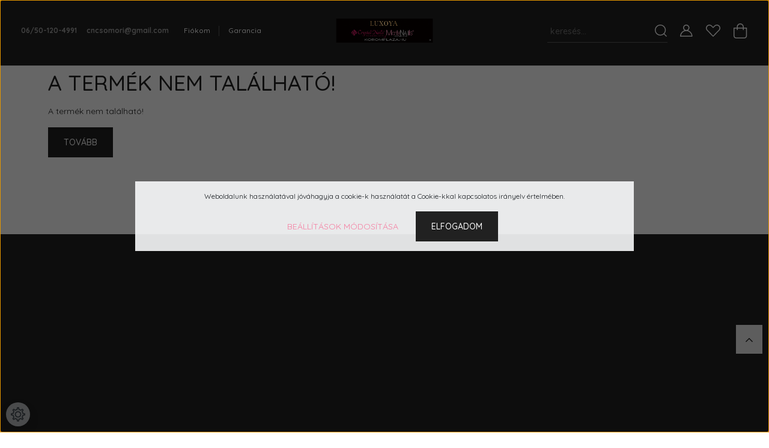

--- FILE ---
content_type: text/html; charset=UTF-8
request_url: https://www.koromplaza.hu/3-step-crystalac-3s192-4ml-23173
body_size: 17792
content:
<!DOCTYPE html>
<html lang="hu" dir="ltr">
<head>
    <title>A termék nem található!</title>
    <meta charset="utf-8">
    <meta name="description" content=" termékünk most -os áron elérhető. Vásároljon kényelmesen és biztonságosan webáruházunkból, akár percek alatt!">
    <meta name="robots" content="index, follow">
    <link href="https://koromplaza.cdn.shoprenter.hu/custom/koromplaza/image/data/favicon.jpg?lastmod=1632827747.1661762749" rel="icon" />
    <link href="https://koromplaza.cdn.shoprenter.hu/custom/koromplaza/image/data/favicon.jpg?lastmod=1632827747.1661762749" rel="apple-touch-icon" />
    <base href="https://www.koromplaza.hu:443" />

    <meta name="viewport" content="width=device-width, initial-scale=1, maximum-scale=1, user-scalable=0">
    
            
                <link rel="preconnect" href="https://fonts.googleapis.com">
    <link rel="preconnect" href="https://fonts.gstatic.com" crossorigin>
    <link href="https://fonts.googleapis.com/css2?family=Quicksand:wght@300;400;500;600;700&display=swap" rel="stylesheet">
    <link href="https://cdnjs.cloudflare.com/ajax/libs/fancybox/3.5.7/jquery.fancybox.min.css" rel="stylesheet" />
            <link rel="stylesheet" href="https://koromplaza.cdn.shoprenter.hu/custom/koromplaza/catalog/view/theme/paris_global/style/1763468188.1591773721.0.0.css?v=null.1661762749" media="screen">
        <script>
        window.nonProductQuality = 100;
    </script>
    <script src="//ajax.googleapis.com/ajax/libs/jquery/1.10.2/jquery.min.js"></script>
    <script>window.jQuery || document.write('<script src="https://koromplaza.cdn.shoprenter.hu/catalog/view/javascript/jquery/jquery-1.10.2.min.js?v=1484139539"><\/script>');</script>
    <script src="//cdn.jsdelivr.net/npm/slick-carousel@1.8.1/slick/slick.min.js"></script>

                
        
    

    <!--Header JavaScript codes--><script src="https://koromplaza.cdn.shoprenter.hu/web/compiled/js/base.js?v=1768982351"></script><script src="https://koromplaza.cdn.shoprenter.hu/web/compiled/js/countdown.js?v=1768982351"></script><script src="https://koromplaza.cdn.shoprenter.hu/web/compiled/js/before_starter2_head.js?v=1768982351"></script><script src="https://koromplaza.cdn.shoprenter.hu/web/compiled/js/before_starter2_productpage.js?v=1768982351"></script><script src="https://koromplaza.cdn.shoprenter.hu/web/compiled/js/nanobar.js?v=1768982351"></script><!--Header jQuery onLoad scripts--><script>window.countdownFormat='%D:%H:%M:%S';var BASEURL='https://www.koromplaza.hu';Currency={"symbol_left":"","symbol_right":" Ft","decimal_place":0,"decimal_point":",","thousand_point":".","currency":"HUF","value":1};var ShopRenter=ShopRenter||{};ShopRenter.product={"id":0,"sku":"","currency":"HUF","unitName":"","price":0,"name":"","brand":"","currentVariant":[],"parent":{"id":0,"sku":"","unitName":"","price":0,"name":""}};$(document).ready(function(){});$(window).load(function(){});</script><script src="https://koromplaza.cdn.shoprenter.hu/web/compiled/js/vue/manifest.bundle.js?v=1768982348"></script><script>var ShopRenter=ShopRenter||{};ShopRenter.onCartUpdate=function(callable){document.addEventListener('cartChanged',callable)};ShopRenter.onItemAdd=function(callable){document.addEventListener('AddToCart',callable)};ShopRenter.onItemDelete=function(callable){document.addEventListener('deleteCart',callable)};ShopRenter.onSearchResultViewed=function(callable){document.addEventListener('AuroraSearchResultViewed',callable)};ShopRenter.onSubscribedForNewsletter=function(callable){document.addEventListener('AuroraSubscribedForNewsletter',callable)};ShopRenter.onCheckoutInitiated=function(callable){document.addEventListener('AuroraCheckoutInitiated',callable)};ShopRenter.onCheckoutShippingInfoAdded=function(callable){document.addEventListener('AuroraCheckoutShippingInfoAdded',callable)};ShopRenter.onCheckoutPaymentInfoAdded=function(callable){document.addEventListener('AuroraCheckoutPaymentInfoAdded',callable)};ShopRenter.onCheckoutOrderConfirmed=function(callable){document.addEventListener('AuroraCheckoutOrderConfirmed',callable)};ShopRenter.onCheckoutOrderPaid=function(callable){document.addEventListener('AuroraOrderPaid',callable)};ShopRenter.onCheckoutOrderPaidUnsuccessful=function(callable){document.addEventListener('AuroraOrderPaidUnsuccessful',callable)};ShopRenter.onProductPageViewed=function(callable){document.addEventListener('AuroraProductPageViewed',callable)};ShopRenter.onMarketingConsentChanged=function(callable){document.addEventListener('AuroraMarketingConsentChanged',callable)};ShopRenter.onCustomerRegistered=function(callable){document.addEventListener('AuroraCustomerRegistered',callable)};ShopRenter.onCustomerLoggedIn=function(callable){document.addEventListener('AuroraCustomerLoggedIn',callable)};ShopRenter.onCustomerUpdated=function(callable){document.addEventListener('AuroraCustomerUpdated',callable)};ShopRenter.onCartPageViewed=function(callable){document.addEventListener('AuroraCartPageViewed',callable)};ShopRenter.customer={"userId":0,"userClientIP":"3.142.42.175","userGroupId":8,"customerGroupTaxMode":"gross","customerGroupPriceMode":"gross_net_tax","email":"","phoneNumber":"","name":{"firstName":"","lastName":""}};ShopRenter.theme={"name":"paris_global","family":"paris","parent":""};ShopRenter.shop={"name":"koromplaza","locale":"hu","currency":{"code":"HUF","rate":1},"domain":"koromplaza.myshoprenter.hu"};ShopRenter.page={"route":"product\/product","queryString":"3-step-crystalac-3s192-4ml-23173"};ShopRenter.formSubmit=function(form,callback){callback();};let loadedAsyncScriptCount=0;function asyncScriptLoaded(position){loadedAsyncScriptCount++;if(position==='body'){if(document.querySelectorAll('.async-script-tag').length===loadedAsyncScriptCount){if(/complete|interactive|loaded/.test(document.readyState)){document.dispatchEvent(new CustomEvent('asyncScriptsLoaded',{}));}else{document.addEventListener('DOMContentLoaded',()=>{document.dispatchEvent(new CustomEvent('asyncScriptsLoaded',{}));});}}}}</script><script type="text/javascript"async class="async-script-tag"onload="asyncScriptLoaded('header')"src="https://retargeting-shoprenter-cs.firebaseapp.com/retargeting.min.js"></script><script type="text/javascript"async class="async-script-tag"onload="asyncScriptLoaded('header')"src="https://static2.rapidsearch.dev/resultpage.js?shop=koromplaza.shoprenter.hu"></script><script type="text/javascript"async class="async-script-tag"onload="asyncScriptLoaded('header')"src="https://sandbox.utanvet-ellenor.hu/api/v1/shoprenter/utanvet-ellenor.js"></script><script type="text/javascript"async class="async-script-tag"onload="asyncScriptLoaded('header')"src="https://onsite.optimonk.com/script.js?account=254937"></script><script type="text/javascript"src="https://koromplaza.cdn.shoprenter.hu/web/compiled/js/vue/customerEventDispatcher.bundle.js?v=1768982348"></script><!--Custom header scripts--><script id="barat_hud_sr_script">if(document.getElementById("fbarat")===null){var hst=document.createElement("script");hst.src="//admin.fogyasztobarat.hu/h-api.js";hst.type="text/javascript";hst.setAttribute("data-id","S9TZ1ESW");hst.setAttribute("id","fbarat");var hs=document.getElementById("barat_hud_sr_script");hs.parentNode.insertBefore(hst,hs);}</script>                
            
            <script>window.dataLayer=window.dataLayer||[];function gtag(){dataLayer.push(arguments)};var ShopRenter=ShopRenter||{};ShopRenter.config=ShopRenter.config||{};ShopRenter.config.googleConsentModeDefaultValue="denied";</script>                        <script type="text/javascript" src="https://koromplaza.cdn.shoprenter.hu/web/compiled/js/vue/googleConsentMode.bundle.js?v=1768982348"></script>

            <!-- Facebook Pixel Code -->
<script>
!function(f,b,e,v,n,t,s)
{if(f.fbq)return;n=f.fbq=function(){n.callMethod?
n.callMethod.apply(n,arguments):n.queue.push(arguments)};
if(!f._fbq)f._fbq=n;n.push=n;n.loaded=!0;n.version='2.0';
n.queue=[];t=b.createElement(e);t.async=!0;
t.src=v;s=b.getElementsByTagName(e)[0];
s.parentNode.insertBefore(t,s)}(window, document,'script',
'https://connect.facebook.net/en_US/fbevents.js');
fbq('consent', 'revoke');
fbq('init', '262166047836993');
fbq('track', 'PageView');
document.addEventListener('AuroraProductPageViewed', function(auroraEvent) {
                    fbq('track', 'ViewContent', {
                        content_type: 'product',
                        content_ids: [auroraEvent.detail.product.id.toString()],
                        value: parseFloat(auroraEvent.detail.product.grossUnitPrice),
                        currency: auroraEvent.detail.product.currency
                    }, {
                        eventID: auroraEvent.detail.event.id
                    });
                });
document.addEventListener('AuroraAddedToCart', function(auroraEvent) {
    var fbpId = [];
    var fbpValue = 0;
    var fbpCurrency = '';

    auroraEvent.detail.products.forEach(function(item) {
        fbpValue += parseFloat(item.grossUnitPrice) * item.quantity;
        fbpId.push(item.id);
        fbpCurrency = item.currency;
    });


    fbq('track', 'AddToCart', {
        content_ids: fbpId,
        content_type: 'product',
        value: fbpValue,
        currency: fbpCurrency
    }, {
        eventID: auroraEvent.detail.event.id
    });
})
window.addEventListener('AuroraMarketingCookie.Changed', function(event) {
            let consentStatus = event.detail.isAccepted ? 'grant' : 'revoke';
            if (typeof fbq === 'function') {
                fbq('consent', consentStatus);
            }
        });
</script>
<noscript><img height="1" width="1" style="display:none"
src="https://www.facebook.com/tr?id=262166047836993&ev=PageView&noscript=1"
/></noscript>
<!-- End Facebook Pixel Code -->
            <!-- Google Tag Manager -->
<script>(function(w,d,s,l,i){w[l]=w[l]||[];w[l].push({'gtm.start':
new Date().getTime(),event:'gtm.js'});var f=d.getElementsByTagName(s)[0],
j=d.createElement(s),dl=l!='dataLayer'?'&l='+l:'';j.async=true;j.src=
'https://www.googletagmanager.com/gtm.js?id='+i+dl;f.parentNode.insertBefore(j,f);
})(window,document,'script','dataLayer','GTM-KG3PW57');</script>
<!-- End Google Tag Manager -->
            <!-- Global site tag (gtag.js) - Google Ads: 860579166 -->
<script async src="https://www.googletagmanager.com/gtag/js?id=AW-860579166"></script>
<script>
  window.dataLayer = window.dataLayer || [];
  function gtag(){dataLayer.push(arguments);}
  gtag('js', new Date());

  gtag('config', 'AW-860579166');
</script>
            
                <!--Global site tag(gtag.js)--><script async src="https://www.googletagmanager.com/gtag/js?id=AW-860579166"></script><script>window.dataLayer=window.dataLayer||[];function gtag(){dataLayer.push(arguments);}
gtag('js',new Date());gtag('config','AW-860579166',{"allow_enhanced_conversions":true});</script>    
    
</head>
<body id="body" class="page-body show-quantity-in-module show-quantity-in-category paris_global-body desktop-device-body" role="document">
<script>var bodyComputedStyle=window.getComputedStyle(document.body);ShopRenter.theme.breakpoints={'xs':parseInt(bodyComputedStyle.getPropertyValue('--breakpoint-xs')),'sm':parseInt(bodyComputedStyle.getPropertyValue('--breakpoint-sm')),'md':parseInt(bodyComputedStyle.getPropertyValue('--breakpoint-md')),'lg':parseInt(bodyComputedStyle.getPropertyValue('--breakpoint-lg')),'xl':parseInt(bodyComputedStyle.getPropertyValue('--breakpoint-xl'))}</script><!--Google Tag Manager(noscript)--><noscript><iframe src="https://www.googletagmanager.com/ns.html?id=GTM-KG3PW57"
height="0"width="0"style="display:none;visibility:hidden"></iframe></noscript><!--End Google Tag Manager(noscript)-->
                    

<!-- cached -->    <div class="nanobar-cookie-cog d-flex-center rounded-circle js-hidden-nanobar-button">
        <svg xmlns="https://www.w3.org/2000/svg" width="24" height="24" viewBox="0 0 512 512">
    <path fill="currentColor" d="M512 289.7v-67.5l-68.2-18.1c-4.3-15.4-10.4-30.2-18.4-44.2l34.9-60.6 -47.6-47.6 -60.6 34.9c-14-8-28.8-14.1-44.2-18.4L289.7 0h-67.5l-18.1 68.2c-15.4 4.3-30.2 10.4-44.2 18.4L99.4 51.7 51.7 99.4l34.9 60.6c-8 14-14.1 28.8-18.4 44.2L0 222.3v67.5l68.2 18.1c4.3 15.4 10.4 30.2 18.4 44.2l-34.9 60.6 47.6 47.6 60.6-34.9c14 8 28.8 14.1 44.2 18.4l18.1 68.2h67.5l18.1-68.2c15.4-4.3 30.2-10.4 44.2-18.4l60.6 34.9 47.6-47.6 -34.9-60.6c8-14 14.1-28.8 18.4-44.2L512 289.7zM410.1 275.5l-2.5 12.1c-3.9 18.9-11.4 36.8-22.1 53.2l-6.8 10.3 31.6 55 -4.3 4.3 -55-31.6 -10.3 6.8c-16.4 10.8-34.3 18.2-53.2 22.1l-12.1 2.5L259 472h-6l-16.5-61.9 -12.1-2.5c-18.9-3.9-36.8-11.4-53.2-22.1l-10.3-6.8 -55 31.6 -4.3-4.3 31.6-55 -6.8-10.3c-10.8-16.4-18.2-34.3-22.1-53.2l-2.5-12.1L40 259v-6l61.9-16.5 2.5-12.1c3.9-18.9 11.4-36.8 22.1-53.2l6.8-10.3 -31.6-55 4.3-4.3 55 31.6 10.3-6.8c16.4-10.8 34.3-18.2 53.2-22.1l12.1-2.5L253 40h6l16.5 61.9 12.1 2.5c18.9 3.9 36.8 11.4 53.2 22.1l10.3 6.8 55-31.6 4.3 4.3 -31.6 55 6.8 10.3c10.8 16.4 18.2 34.3 22.1 53.2l2.5 12.1L472 253v6L410.1 275.5z"/>
    <path fill="currentColor" d="M256 140c-64 0-116 52-116 116s52 116 116 116 116-52 116-116S320 140 256 140zM256 332c-41.9 0-76-34.1-76-76s34.1-76 76-76 76 34.1 76 76S297.9 332 256 332z"/>
</svg>
    </div>
<div class="Fixed nanobar js-nanobar-first-login">
    <div class="container nanobar-container">
        <div class="row flex-column flex-sm-row ">
            <div class="col-12 col-lg-6 col-xl-7 nanobar-text-cookies align-self-center text-sm-left">
                Weboldalunk használatával jóváhagyja a cookie-k használatát a Cookie-kkal kapcsolatos irányelv értelmében.
            </div>
            <div class="col-12 col-lg-6 col-xl-5 nanobar-buttons mt-2 m-lg-0 text-center text-lg-right">
                <a href="" class="btn btn-link nanobar-settings-button js-nanobar-settings-button">
                    Beállítások módosítása
                </a>
                <a href="" class="btn btn-primary nanobar-btn js-nanobar-close-cookies" data-button-save-text="Beállítások mentése">
                    Elfogadom
                </a>
            </div>
        </div>
        <div class="nanobar-cookies js-nanobar-cookies flex-column flex-sm-row text-left pt-3 mt-3" style="display: none;">
            <div class="form-check pt-2 pb-2 pr-2 mb-0">
                <input class="form-check-input" type="checkbox" name="required_cookies" disabled checked />
                <label class="form-check-label">
                    Szükséges cookie-k
                    <div class="cookies-help-text text-muted">
                        Ezek a cookie-k segítenek abban, hogy a webáruház használható és működőképes legyen.
                    </div>
                </label>
            </div>
            <div class="form-check pt-2 pb-2 pr-2 mb-0">
                <input class="form-check-input js-nanobar-marketing-cookies" type="checkbox" name="marketing_cookies"
                         checked />
                <label class="form-check-label">
                    Marketing cookie-k
                    <div class="cookies-help-text text-muted">
                        Ezeket a cookie-k segítenek abban, hogy az Ön érdeklődési körének megfelelő reklámokat és termékeket jelenítsük meg a webáruházban.
                    </div>
                </label>
            </div>
        </div>
    </div>
</div>

<script>
    (function ($) {
        $(document).ready(function () {
            new AuroraNanobar.FirstLogNanobarCheckbox(jQuery('.js-nanobar-first-login'), 'modal');
        });
    })(jQuery);
</script>
<!-- /cached -->
<!-- cached --><div class="Fixed nanobar js-nanobar-free-shipping">
    <div class="container nanobar-container">
        <button type="button" class="close js-nanobar-close" aria-label="Close">
            <span aria-hidden="true">&times;</span>
        </button>
        <div class="nanobar-text px-3"></div>
    </div>
</div>

<script>$(document).ready(function(){document.nanobarInstance=new AuroraNanobar.FreeShippingNanobar($('.js-nanobar-free-shipping'),'modal','0','','1');});</script><!-- /cached -->
                <!-- page-wrap -->

                <div class="page-wrap sr-search--enabled">
                                                <div id="section-header" class="section-wrapper ">
    
    

<header class="sticky-header">
            <div class="container-fluid">
            <nav class="navbar header-navbar flex-column">
                <div class="header-navbar-top d-flex justify-content-between w-100">
                    <div class="header-navbar-top-left d-flex align-items-center justify-content-start">
                        <div id="js-mobile-navbar" class="mobile-navbar">
                            <button id="js-hamburger-icon" class="btn btn-primary p-0">
                                <div class="hamburger-icon position-relative">
                                    <div class="hamburger-icon-line position-absolute line-1"></div>
                                    <div class="hamburger-icon-line position-absolute line-2"></div>
                                    <div class="hamburger-icon-line position-absolute line-3"></div>
                                </div>
                            </button>
                        </div>
                                                    <div class="header-contacts-wrapper">
                                <span class="d-flex flex-column flex-xl-row flex-wrap align-items-start align-items-xl-center">
                                                                            <a class="hamburger-phone hamburger-contacts-link" href="tel: 06/50-120-4991"> 06/50-120-4991</a>
                                                                                                                <a class="hamburger-mail hamburger-contacts-link" href="mailto:cncsomori@gmail.com">cncsomori@gmail.com</a>
                                                                    </span>
                            </div>
                                                <!-- cached -->
    <ul class="nav headermenu-list">
                    <li class="nav-item">
                <a class="nav-link" href="https://www.koromplaza.hu/index.php?route=information/personaldata"
                    target="_self"
                                        title="Fiókom"
                >
                    Fiókom
                </a>
                            </li>
                    <li class="nav-item">
                <a class="nav-link" href="https://www.koromplaza.hu/garancia-37"
                    target="_self"
                                        title="Garancia"
                >
                    Garancia
                </a>
                            </li>
            </ul>
            <script>$(function(){if($(window).width()>992){window.addEventListener('load',function(){var menu_triggers=document.querySelectorAll('.headermenu-list li.dropdown > a');for(var i=0;i<menu_triggers.length;i++){menu_triggers[i].addEventListener('focus',function(e){for(var j=0;j<menu_triggers.length;j++){menu_triggers[j].parentNode.classList.remove('focus');}
this.parentNode.classList.add('focus');},false);menu_triggers[i].addEventListener('touchend',function(e){if(!this.parentNode.classList.contains('focus')){e.preventDefault();e.target.focus();}},false);}},false);}});</script>    <!-- /cached -->
                    </div>
                    <div class="header-navbar-top-center d-flex align-items-center justify-content-center">
                        <!-- cached -->
    <a class="navbar-brand" href="/"><img style="border: 0; max-width: 723px;" src="https://koromplaza.cdn.shoprenter.hu/custom/koromplaza/image/cache/w723h150m00/srattached/plazalogoluxi.png?v=1761799298" title="Körömpláza" alt="Körömpláza" /></a>
<!-- /cached -->
                    </div>

                                        <div class="header-navbar-top-right-search d-flex align-items-center justify-content-end">
                        <div class="dropdown search-module d-flex header-navbar-top-right-item">
                            <div class="input-group">
                                <input class="form-control form-control-lg disableAutocomplete" type="text" placeholder="keresés..." value=""
                                       id="filter_keyword" 
                                       onclick="this.value=(this.value==this.defaultValue)?'':this.value;"/>
                                <div class="input-group-append">
                                    <button class="btn" type="button" onclick="moduleSearch();">
                                        <svg width="20" height="20" viewBox="0 0 20 20" fill="currentColor" xmlns="https://www.w3.org/2000/svg">
    <path d="M9.10855 18.2134C11.3088 18.2134 13.3297 17.4263 14.9076 16.123L18.5686 19.784C18.7113 19.9268 18.898 20 19.0848 20C19.2715 20 19.4582 19.9268 19.601 19.784C19.8865 19.4984 19.8865 19.0335 19.601 18.7479L15.9546 15.1016C17.3604 13.4981 18.2134 11.4003 18.2134 9.10855C18.2134 4.08567 14.1278 0 9.10489 0C4.08201 0 0 4.08201 0 9.10489C0 14.1278 4.08567 18.2134 9.10855 18.2134ZM9.10855 1.46074C13.3224 1.46074 16.7527 4.88742 16.7527 9.10489C16.7527 13.3223 13.3224 16.749 9.10855 16.749C4.89475 16.749 1.4644 13.3187 1.4644 9.10489C1.4644 4.89109 4.89475 1.46074 9.10855 1.46074Z" />
</svg>

                                    </button>
                                </div>
                            </div>

                            <input type="hidden" id="filter_description" value="1"/>
                            <input type="hidden" id="search_shopname" value="koromplaza"/>
                            <div id="results" class="dropdown-menu search-results"></div>
                        </div>

                        
                    </div>
                    
                    <div class="header-navbar-top-right d-flex align-items-center justify-content-end">
                                                    <div class="header-navbar-top-right-item header-navbar-top-right-login">
                                <!-- cached -->
    <ul class="nav login-list">
                    <li class="nav-item">
                <a class="nav-link btn" href="index.php?route=account/login" title="Belépés">
                    <span>
                        <svg width="21" height="20" viewBox="0 0 21 20" fill="currentColor" xmlns="https://www.w3.org/2000/svg">
    <path d="M0.747791 20H19.802C20.0039 20 20.1945 19.9178 20.3366 19.7757C20.4786 19.6336 20.5534 19.4393 20.5497 19.2374C20.4599 14.6878 17.3534 10.8299 13.1777 9.58505C14.5833 8.64673 15.5104 7.04673 15.5104 5.23364C15.5104 2.34766 13.1627 0 10.2768 0C7.39078 0 5.04312 2.34766 5.04312 5.23364C5.04312 7.04673 5.97022 8.64673 7.37209 9.58505C3.19639 10.8336 0.0898473 14.6878 0.000127707 19.2374C-0.00361061 19.4393 0.0748939 19.6336 0.213212 19.7757C0.351529 19.9178 0.54966 20 0.747791 20ZM6.53845 5.23364C6.53845 3.17383 8.21695 1.49533 10.2768 1.49533C12.3366 1.49533 14.0151 3.17383 14.0151 5.23364C14.0151 7.29346 12.3366 8.97196 10.2768 8.97196C8.21695 8.97196 6.53845 7.29346 6.53845 5.23364ZM10.2768 10.6542C14.7702 10.6542 18.5384 14.1121 19.0095 18.5047H1.54405C2.01508 14.1121 5.78331 10.6542 10.2768 10.6542Z"/>
</svg>

                    </span>
                </a>
            </li>
            </ul>
<!-- /cached -->
                            </div>
                                                <div class="header-navbar-top-right-item">
                            <hx:include src="/_fragment?_path=_format%3Dhtml%26_locale%3Den%26_controller%3Dmodule%252Fwishlist&amp;_hash=LpzKbyP2kpC3WaAW3LwwCoOfhFPZo0PNHbT%2FkZ4Fpng%3D"></hx:include>
                        </div>
                        <div id="js-cart" class="header-navbar-top-right-item">
                            <hx:include src="/_fragment?_path=_format%3Dhtml%26_locale%3Den%26_controller%3Dmodule%252Fcart&amp;_hash=Ll4G%2Bh0hPbNoQGSCOngeE3Mxvo4gdgti1CD17gsGAaw%3D"></hx:include>
                        </div>
                    </div>
                </div>
                <div class="header-navbar-bottom">
                    
                </div>
            </nav>
        </div>
    </header>
            

<script src="https://cdnjs.cloudflare.com/ajax/libs/jQuery.mmenu/8.5.8/mmenu.min.js"></script>
<link rel="stylesheet" href="https://cdnjs.cloudflare.com/ajax/libs/jQuery.mmenu/8.5.8/mmenu.min.css"/>
<script>
    document.addEventListener("DOMContentLoaded", () => {
        //Mmenu initialize
        const menu = new Mmenu("#js-mobile-nav", {
            slidingSubmenus: true,
            navbar: {
                title: " "
            },
            "counters": true,
            "extensions": [
                "fullscreen",
                "theme-black",
                "pagedim-black",
                "position-front"
            ]
        });
        const api = menu.API;

        //Hamburger menu click event
        document.querySelector("#js-hamburger-icon").addEventListener(
            "click", (evnt) => {
                evnt.preventDefault();
                api.open();
            }
        );

        document.querySelector(".js-close-menu").addEventListener(
            "click", (evnt) => {
                evnt.preventDefault();
                api.close();
            }
        );
    });
</script>

<style>
    #js-mobile-nav.mm-menu_opened {
        display: block !important;
    }
    .mm-menu {
        --mm-color-background: #212121;
        --mm-color-border: #474747;
        --mm-listitem-size: 40px;
        --mm-color-button: #919191;
        --mm-color-text-dimmed:#fff;
    }

    .mm-counter {
        width: 10px;
    }
</style>

<div id="js-mobile-nav" style="display: none;">
    <span class="login-and-exit-line">
        <span class="login-and-exit-line-inner d-flex w-100 align-items-center justify-content-between">
            <span class="close-menu-button-wrapper d-flex justify-content-start align-items-center">
                <a class="js-close-menu" href="#">
                    <div class="btn d-flex-center">
                        <svg width="20" height="19" viewBox="0 0 20 19" fill="currentColor" xmlns="https://www.w3.org/2000/svg">
    <path d="M0.562455 1.44042L17.6102 18.4881C17.9778 18.8558 18.5333 18.9021 18.8444 18.591C19.1555 18.2798 19.1092 17.7244 18.7415 17.3568L1.69383 0.30905C1.32613 -0.0586452 0.77073 -0.104929 0.459603 0.206198C0.148476 0.517325 0.194759 1.07273 0.562455 1.44042Z" />
    <path d="M18.4881 1.44042L1.44042 18.4881C1.07273 18.8558 0.517325 18.9021 0.206198 18.591C-0.104929 18.2798 -0.0586457 17.7244 0.30905 17.3568L17.3568 0.30905C17.7244 -0.0586452 18.2798 -0.104929 18.591 0.206198C18.9021 0.517325 18.8558 1.07273 18.4881 1.44042Z" />
</svg>

                    </div>
                </a>
            </span>
            <span class="hamburger-login-box-wrapper">
                                    <span class="hamburger-login-box">
                                                    <span class="mobile-login-buttons">
                            <span class="mobile-login-buttons-row d-flex justify-content-start">
                                <span class="w-50">
                                    <a href="index.php?route=account/login" class="btn btn-sm btn-primary btn-block">Belépés</a>
                                </span>
                                <span class="w-50">
                                    <a href="index.php?route=account/create" class="btn btn-sm btn-outline-primary btn-block">Regisztráció</a>
                                </span>
                            </span>
                        </span>
                                                </span>
                            </span>
        </span>
    </span>
    <ul>
        <li>
    <a href="https://www.koromplaza.hu/2025-tel-ujdonsagok">
        2025 TÉL ÚJDONSÁGOK
    </a>
    </li><li>
    <a href="https://www.koromplaza.hu/akcios-termekek-1586">
        AKCIÓS TERMÉKEK
    </a>
    </li><li>
    <a href="https://www.koromplaza.hu/sens-by-crystal-nails">
        SENS by Crystal Nails
    </a>
    </li><li>
    <a href="https://www.koromplaza.hu/marilynails-1558">
        MarilyNails
    </a>
            <ul><li>
    <a href="https://www.koromplaza.hu/marilynails-1558/rubber-base">
        Rubber Base
    </a>
    </li></ul>
    </li><li>
    <a href="https://www.koromplaza.hu/alapozo-es-fedozselek-1347">
        Alapozó- és fedőzselék
    </a>
            <ul><li>
    <a href="https://www.koromplaza.hu/alapozo-es-fedozselek-1347/base-and-top-gels-for-builder-gels-1561">
        MarilyNails Base &amp; Top Gels for Builder Gels
    </a>
    </li><li>
    <a href="https://www.koromplaza.hu/alapozo-es-fedozselek-1347/sens-alapozo-es-fedozselek-1412">
        SENS Alapozó- és fedőzselék
    </a>
    </li></ul>
    </li><li>
    <a href="https://www.koromplaza.hu/mukorom-zselek-1345">
        Műköröm Építő zselék
    </a>
            <ul><li>
    <a href="https://www.koromplaza.hu/mukorom-zselek-1345/atlatszo-epitozselek-1346">
        Átlátszó építőzselék
    </a>
    </li><li>
    <a href="https://www.koromplaza.hu/mukorom-zselek-1345/cover-pink-koromagy-hosszabbito-zselek-1557">
        Cover Pink - körömágy hosszabbító zselék
    </a>
    </li><li>
    <a href="https://www.koromplaza.hu/mukorom-zselek-1345/ekszerzsele-1405">
        Ékszerzselé
    </a>
    </li><li>
    <a href="https://www.koromplaza.hu/mukorom-zselek-1345/epitozsele-probakeszletek-zseles-mukorom-szett-1379">
        Építőzselé próbakészletek - Zselés műköröm szett
    </a>
    </li><li>
    <a href="https://www.koromplaza.hu/mukorom-zselek-1345/feher-epito-zselek-1372">
        Fehér építő zselék
    </a>
    </li><li>
    <a href="https://www.koromplaza.hu/mukorom-zselek-1345/builder-gels-1562">
        MarilyNails Builder Gels
    </a>
            <ul><li>
    <a href="https://www.koromplaza.hu/mukorom-zselek-1345/builder-gels-1562/atlatszo-epito-zselek-1563">
        Átlátszó építő zselék
    </a>
    </li><li>
    <a href="https://www.koromplaza.hu/mukorom-zselek-1345/builder-gels-1562/koromagyhosszabbito-zselek-1564">
        Körömágyhosszabbító zselék
    </a>
    </li><li>
    <a href="https://www.koromplaza.hu/mukorom-zselek-1345/builder-gels-1562/rozsaszin-es-feher-epito-zselek-1565">
        Rózsaszín- és fehér építő zselék
    </a>
    </li></ul>
    </li><li>
    <a href="https://www.koromplaza.hu/mukorom-zselek-1345/rozsaszin-epitozselek-1373">
        Rózsaszín építőzselék
    </a>
    </li></ul>
    </li><li>
    <a href="https://www.koromplaza.hu/crystalac-gel-lakk-1453">
        CrystaLac (gél lakk)
    </a>
            <ul><li>
    <a href="https://www.koromplaza.hu/crystalac-gel-lakk-1453/2s-smartgummy">
        2S SMARTGUMMY
    </a>
    </li><li>
    <a href="https://www.koromplaza.hu/crystalac-gel-lakk-1453/3-step-crystalac-3s-szinek-1482">
        3 STEP CrystaLac 
    </a>
    </li><li>
    <a href="https://www.koromplaza.hu/crystalac-gel-lakk-1453/angora-crystalac-1510">
        Angora CrystaLac
    </a>
    </li><li>
    <a href="https://www.koromplaza.hu/crystalac-gel-lakk-1453/crystalac-gel-lac-keszletek-1454">
        CrystaLac (Gel-Lac) készletek
    </a>
    </li><li>
    <a href="https://www.koromplaza.hu/crystalac-gel-lakk-1453/full-diamond-crystalac-gl-3s-1467">
        Full Diamond CrystaLac (GL-3S)
    </a>
    </li><li>
    <a href="https://www.koromplaza.hu/crystalac-gel-lakk-1453/glassy-crystalac-1503">
        Glassy CrystaLac
    </a>
    </li><li>
    <a href="https://www.koromplaza.hu/crystalac-gel-lakk-1453/graffix-gel-lakk">
        Graffix gél lakk
    </a>
    </li><li>
    <a href="https://www.koromplaza.hu/crystalac-gel-lakk-1453/base-and-top-gels-for-gelflow-1568">
        MarilyNails Base &amp; Top Gels for GelFlow
    </a>
    </li><li>
    <a href="https://www.koromplaza.hu/crystalac-gel-lakk-1453/gelflow-1571">
        MarilyNails GelFlow
    </a>
    </li><li>
    <a href="https://www.koromplaza.hu/crystalac-gel-lakk-1453/sens-3g-polish-gellakk-1518">
        SENS '3G polish' Géllakk
    </a>
    </li><li>
    <a href="https://www.koromplaza.hu/crystalac-gel-lakk-1453/tiger-eye-crystalac-1481">
        Tiger Eye CrystaLac
    </a>
    </li><li>
    <a href="https://www.koromplaza.hu/crystalac-gel-lakk-1453/waterpro-crystalac-1507">
        WaterPro CrystaLac
    </a>
    </li></ul>
    </li><li>
    <a href="https://www.koromplaza.hu/gepek-berendezesek-1525">
        Gépek, berendezések
    </a>
            <ul><li>
    <a href="https://www.koromplaza.hu/gepek-berendezesek-1525/asztali-lampak-izzok-1552">
        Asztali lámpák, izzók
    </a>
    </li><li>
    <a href="https://www.koromplaza.hu/gepek-berendezesek-1525/uv-es-led-lampak-1559">
        MarilyNails Gépek és tartozékok
    </a>
    </li><li>
    <a href="https://www.koromplaza.hu/gepek-berendezesek-1525/mukorom-csiszologepek-csiszolofejek-1527">
        Műköröm csiszológépek, csiszolófejek
    </a>
    </li><li>
    <a href="https://www.koromplaza.hu/gepek-berendezesek-1525/paraffingepek-tisztito-berendezesek-paraffinok-1528">
        Paraffingépek, tisztító berendezések, paraffinok
    </a>
    </li><li>
    <a href="https://www.koromplaza.hu/gepek-berendezesek-1525/porelszivok-porzsakok-1529">
        Porelszívók, porzsákok
    </a>
    </li><li>
    <a href="https://www.koromplaza.hu/gepek-berendezesek-1525/uv-lampak-uv-es-led-csovek-1526">
        UV lámpák, UV és LED csövek
    </a>
    </li></ul>
    </li><li>
    <a href="https://www.koromplaza.hu/elokeszito-es-segedfolyadekok-1350">
        Előkészítő és segédfolyadékok
    </a>
            <ul><li>
    <a href="https://www.koromplaza.hu/elokeszito-es-segedfolyadekok-1350/elokeszito-es-segedfolyadekok-1560">
        MarilyNails Előkészítő-, és segédfolyadékok
    </a>
    </li></ul>
    </li><li>
    <a href="https://www.koromplaza.hu/koromreszelo-1522">
        Reszelők
    </a>
            <ul><li>
    <a href="https://www.koromplaza.hu/koromreszelo-1522/cserelheto-feluletu-reszelok-1548">
        Cserélhető felületű reszelők
    </a>
    </li><li>
    <a href="https://www.koromplaza.hu/koromreszelo-1522/reszelok-1569">
        MarilyNails Reszelők
    </a>
    </li></ul>
    </li><li>
    <a href="https://www.koromplaza.hu/akrilzsele-1406">
        Akrilzselé
    </a>
            <ul><li>
    <a href="https://www.koromplaza.hu/akrilzsele-1406/vision-acrylgel-1576">
        MarilyNails Vision Acrylgel
    </a>
    </li><li>
    <a href="https://www.koromplaza.hu/akrilzsele-1406/sens-acrylgel-1411">
        SENS acrylgel
    </a>
    </li><li>
    <a href="https://www.koromplaza.hu/akrilzsele-1406/xtreme-fusion-acrylgel-1407">
        Xtreme Fusion AcrylGel
    </a>
    </li></ul>
    </li><li>
    <a href="https://www.koromplaza.hu/crystal-fashion-1530">
        Crystal Fashion
    </a>
            <ul><li>
    <a href="https://www.koromplaza.hu/crystal-fashion-1530/kotenyek-1550">
        Kötények
    </a>
    </li><li>
    <a href="https://www.koromplaza.hu/crystal-fashion-1530/mukormos-taskak-1533">
        Műkörmös táskák
    </a>
    </li><li>
    <a href="https://www.koromplaza.hu/crystal-fashion-1530/reklamajandekok-1549">
        Reklámajándékok
    </a>
    </li><li>
    <a href="https://www.koromplaza.hu/crystal-fashion-1530/ruhazat-textilek-1531">
        Ruházat, textilek
    </a>
    </li></ul>
    </li><li>
    <a href="https://www.koromplaza.hu/ecsetek-1523">
        Ecsetek
    </a>
            <ul><li>
    <a href="https://www.koromplaza.hu/ecsetek-1523/ecsetmosok-1555">
        Ecsetmosók
    </a>
    </li><li>
    <a href="https://www.koromplaza.hu/ecsetek-1523/egy-mozdulat-ekszerecsetek-1542">
        Egy Mozdulat Ékszerecsetek
    </a>
    </li><li>
    <a href="https://www.koromplaza.hu/ecsetek-1523/ecsetek-1573">
        MarilyNails Ecsetek
    </a>
    </li><li>
    <a href="https://www.koromplaza.hu/ecsetek-1523/porcelan-diszito-ekszerecsetek-1543">
        Porcelán Díszítő Ékszerecsetek
    </a>
    </li><li>
    <a href="https://www.koromplaza.hu/ecsetek-1523/porcelanos-epito-ecsetek-1537">
        Porcelános Építő Ecsetek
    </a>
    </li><li>
    <a href="https://www.koromplaza.hu/ecsetek-1523/porcelanos-epito-ekszerecsetek-1538">
        Porcelános Építő Ékszerecsetek
    </a>
    </li><li>
    <a href="https://www.koromplaza.hu/ecsetek-1523/sens-ecsetek-1554">
        SENS Ecsetek
    </a>
    </li><li>
    <a href="https://www.koromplaza.hu/ecsetek-1523/tovabbi-diszito-ecsetek-1540">
        További Díszítő Ecsetek
    </a>
    </li><li>
    <a href="https://www.koromplaza.hu/ecsetek-1523/zsele-1579">
        Zselé
    </a>
            <ul><li>
    <a href="https://www.koromplaza.hu/ecsetek-1523/zsele-1579/akril-1580">
        Akril
    </a>
            <ul><li>
    <a href="https://www.koromplaza.hu/ecsetek-1523/zsele-1579/akril-1580/aquarell-diszito-ekszerecsetek-1581">
        Aquarell díszítő ékszerecsetek
    </a>
    </li></ul>
    </li></ul>
    </li><li>
    <a href="https://www.koromplaza.hu/ecsetek-1523/diszzsele-akril-diszito-ekszerecsetek-1541">
        Zselé/Akril/Aquarell díszítő ékszerecsetek
    </a>
    </li><li>
    <a href="https://www.koromplaza.hu/ecsetek-1523/zseles-epito-ekszerecsetek-1536">
        Zselés Építő Ékszerecsetek
    </a>
    </li></ul>
    </li><li>
    <a href="https://www.koromplaza.hu/femeszkozok-1524">
        Fémeszközök
    </a>
    </li><li>
    <a href="https://www.koromplaza.hu/hema-mentes-termekek">
        HEMA mentes termékek
    </a>
    </li><li>
    <a href="https://www.koromplaza.hu/karacsony-top-termekek">
        KARÁCSONY TOP TERMÉKEK
    </a>
    </li><li>
    <a href="https://www.koromplaza.hu/katalogus-rendeles-1446">
        Katalógus rendelés
    </a>
    </li><li>
    <a href="https://www.koromplaza.hu/kez-lab-es-testapolas-1418">
        Kéz-, láb- és testápolás
    </a>
    </li><li>
    <a href="https://www.koromplaza.hu/keztamaszok-1532">
        Kéztámaszok
    </a>
    </li><li>
    <a href="https://www.koromplaza.hu/koromlakkok-es-koromapolok-1414">
        Körömlakkok és körömápolók
    </a>
            <ul><li>
    <a href="https://www.koromplaza.hu/koromlakkok-es-koromapolok-1414/artlac-1468">
        ArtLac
    </a>
    </li><li>
    <a href="https://www.koromplaza.hu/koromlakkok-es-koromapolok-1414/gel-effect">
        Gel Effect
    </a>
    </li><li>
    <a href="https://www.koromplaza.hu/koromlakkok-es-koromapolok-1414/koromapolok-1415">
        Körömápolók
    </a>
    </li><li>
    <a href="https://www.koromplaza.hu/koromlakkok-es-koromapolok-1414/long-lasting">
        Long Lasting
    </a>
    </li></ul>
    </li><li>
    <a href="https://www.koromplaza.hu/luxoya">
        LUXOYA
    </a>
            <ul><li>
    <a href="https://www.koromplaza.hu/luxoya/luxoya-eletmod">
        LUXOYA ÉLETMÓD
    </a>
            <ul><li>
    <a href="https://www.koromplaza.hu/luxoya/luxoya-eletmod/feherjek">
        FEHÉRJÉK
    </a>
            <ul><li>
    <a href="https://www.koromplaza.hu/luxoya/luxoya-eletmod/feherjek/feherje-30g">
        Fehérje 30g
    </a>
    </li></ul>
    </li><li>
    <a href="https://www.koromplaza.hu/luxoya/luxoya-eletmod/kollagenekszepseg">
        KOLLAGÉNEK/SZÉPSÉG
    </a>
    </li><li>
    <a href="https://www.koromplaza.hu/luxoya/luxoya-eletmod/mentes-sutes-szoszok">
        MENTES SÜTÉS/ SZÓSZOK
    </a>
    </li><li>
    <a href="https://www.koromplaza.hu/luxoya/luxoya-eletmod/rost-pudingok">
        ROST PUDINGOK
    </a>
    </li><li>
    <a href="https://www.koromplaza.hu/luxoya/luxoya-eletmod/sport-teljesitmeny">
        SPORT / TELJESÍTMÉNY
    </a>
    </li><li>
    <a href="https://www.koromplaza.hu/luxoya/luxoya-eletmod/super-food-ok-vitaminok-1618">
        SUPER FOOD-OK, VITAMINOK
    </a>
    </li><li>
    <a href="https://www.koromplaza.hu/luxoya/luxoya-eletmod/szeletek">
        SZELETEK
    </a>
    </li><li>
    <a href="https://www.koromplaza.hu/luxoya/luxoya-eletmod/testsulycsokkentes">
        TESTSÚLYCSÖKKENTÉS
    </a>
    </li><li>
    <a href="https://www.koromplaza.hu/luxoya/luxoya-eletmod/vegan">
        VEGÁN
    </a>
    </li><li>
    <a href="https://www.koromplaza.hu/luxoya/luxoya-eletmod/shotok">
        SHOTOK
    </a>
    </li><li>
    <a href="https://www.koromplaza.hu/luxoya/luxoya-eletmod/egyeb">
        EGYÉB
    </a>
    </li></ul>
    </li><li>
    <a href="https://www.koromplaza.hu/luxoya/luxoya-haj">
        LUXOYA HAJ
    </a>
            <ul><li>
    <a href="https://www.koromplaza.hu/luxoya/luxoya-haj/samponok">
        SAMPONOK
    </a>
    </li><li>
    <a href="https://www.koromplaza.hu/luxoya/luxoya-haj/kondicionalok">
        KONDÍCIONÁLÓK
    </a>
    </li><li>
    <a href="https://www.koromplaza.hu/luxoya/luxoya-haj/hajmaszkok">
        HAJMASZKOK
    </a>
    </li></ul>
    </li><li>
    <a href="https://www.koromplaza.hu/luxoya/luxoya-makeup">
        LUXOYA MAKEUP
    </a>
            <ul><li>
    <a href="https://www.koromplaza.hu/luxoya/luxoya-makeup/matt-ruzsok">
        MATT RÚZSOK
    </a>
    </li><li>
    <a href="https://www.koromplaza.hu/luxoya/luxoya-makeup/folyekony-matt-ruzsok">
        FOLYÉKONY MATT RÚZSOK
    </a>
    </li><li>
    <a href="https://www.koromplaza.hu/luxoya/luxoya-makeup/szajceruzak">
        SZÁJCERUZÁK
    </a>
    </li><li>
    <a href="https://www.koromplaza.hu/luxoya/luxoya-makeup/bronzositokkonturok">
        BRONZOSÍTÓK KONTÚROK
    </a>
    </li><li>
    <a href="https://www.koromplaza.hu/luxoya/luxoya-makeup/pirositok">
        PIROSÍTÓK
    </a>
    </li><li>
    <a href="https://www.koromplaza.hu/luxoya/luxoya-makeup/highlighterek">
        HIGHLIGHTEREK
    </a>
    </li><li>
    <a href="https://www.koromplaza.hu/luxoya/luxoya-makeup/fixalo-puderek">
        FIXÁLÓ PÚDEREK
    </a>
    </li><li>
    <a href="https://www.koromplaza.hu/luxoya/luxoya-makeup/szemhejpuder-palettak">
        SZEMHÉjPÚDER PALETTÁK
    </a>
    </li><li>
    <a href="https://www.koromplaza.hu/luxoya/luxoya-makeup/szemhejpuder-bazisok">
        SZEMHÉjPÚDER BÁZISOK
    </a>
    </li><li>
    <a href="https://www.koromplaza.hu/luxoya/luxoya-makeup/szemhejtusok">
        SZEMHÉJTUSOK
    </a>
    </li><li>
    <a href="https://www.koromplaza.hu/luxoya/luxoya-makeup/szempillaspiralok">
        SZEMPILLASPIRÁLOK
    </a>
    </li><li>
    <a href="https://www.koromplaza.hu/luxoya/luxoya-makeup/szemoldokformazok">
        SZEMÖLDÖKFORMÁZÓK
    </a>
    </li><li>
    <a href="https://www.koromplaza.hu/luxoya/luxoya-makeup/ecsetek">
        ECSETEK
    </a>
    </li><li>
    <a href="https://www.koromplaza.hu/luxoya/luxoya-makeup/kiegeszitok">
        KIEGÉSZÍTŐK
    </a>
    </li></ul>
    </li></ul>
    </li><li>
    <a href="https://www.koromplaza.hu/mukormos-kellekek-1416">
        Műkörmös kellékek
    </a>
            <ul><li>
    <a href="https://www.koromplaza.hu/mukormos-kellekek-1416/gyakorlo-segedeszkozok-1496">
        Gyakorló segédeszközök
    </a>
    </li><li>
    <a href="https://www.koromplaza.hu/mukormos-kellekek-1416/idopontkartyak-1492">
        Időpontkártyák
    </a>
    </li><li>
    <a href="https://www.koromplaza.hu/mukormos-kellekek-1416/magnesek-1491">
        Mágnesek
    </a>
    </li><li>
    <a href="https://www.koromplaza.hu/mukormos-kellekek-1416/kiegeszitok-1566">
        MarilyNails Kiegészítők
    </a>
            <ul><li>
    <a href="https://www.koromplaza.hu/mukormos-kellekek-1416/kiegeszitok-1566/poszterek-1575">
        Poszterek
    </a>
    </li><li>
    <a href="https://www.koromplaza.hu/mukormos-kellekek-1416/kiegeszitok-1566/ruhazat-textil-1574">
        Ruházat, textil
    </a>
    </li></ul>
    </li><li>
    <a href="https://www.koromplaza.hu/mukormos-kellekek-1416/poszterek-naptarak-1444">
        Poszterek, naptárak
    </a>
    </li><li>
    <a href="https://www.koromplaza.hu/mukormos-kellekek-1416/ragasztok-1497">
        Ragasztók
    </a>
    </li><li>
    <a href="https://www.koromplaza.hu/mukormos-kellekek-1416/szinpalettak-1493">
        Színpaletták
    </a>
    </li><li>
    <a href="https://www.koromplaza.hu/mukormos-kellekek-1416/tarolas-rendszerezes-1494">
        Tárolás, rendszerezés
    </a>
    </li><li>
    <a href="https://www.koromplaza.hu/mukormos-kellekek-1416/tisztitas-higienia-1495">
        Tisztítás, higiénia
    </a>
    </li><li>
    <a href="https://www.koromplaza.hu/mukormos-kellekek-1416/vedofelszerelesek-1498">
        Védőfelszerelések
    </a>
    </li></ul>
    </li><li>
    <a href="https://www.koromplaza.hu/mukorom-porcelan-porok-1340">
        Műköröm porcelán porok
    </a>
            <ul><li>
    <a href="https://www.koromplaza.hu/mukorom-porcelan-porok-1340/cover-pink-porok-1344">
        Cover Pink porok
    </a>
    </li><li>
    <a href="https://www.koromplaza.hu/mukorom-porcelan-porok-1340/master-porcelan-porok-1343">
        Master porcelán porok
    </a>
    </li><li>
    <a href="https://www.koromplaza.hu/mukorom-porcelan-porok-1340/porcelan-kiegeszitok-1474">
        Porcelán kiegészítők
    </a>
    </li><li>
    <a href="https://www.koromplaza.hu/mukorom-porcelan-porok-1340/porcelan-probakeszletek-1342">
        Porcelán próbakészletek
    </a>
    </li><li>
    <a href="https://www.koromplaza.hu/mukorom-porcelan-porok-1340/slower-porcelan-porok-1341">
        Slower porcelán porok
    </a>
    </li></ul>
    </li><li>
    <a href="https://www.koromplaza.hu/mukorom-sablonok-1437">
        Műköröm sablonok
    </a>
    </li><li>
    <a href="https://www.koromplaza.hu/mukorom-tip-ek-1417">
        Műköröm Tip-ek
    </a>
            <ul><li>
    <a href="https://www.koromplaza.hu/mukorom-tip-ek-1417/klasszikus-mukorom-tip-ek-1434">
        Klasszikus műköröm Tip-ek
    </a>
    </li><li>
    <a href="https://www.koromplaza.hu/mukorom-tip-ek-1417/manicure-tip-ek-1449">
        Manicure Tip-ek
    </a>
    </li><li>
    <a href="https://www.koromplaza.hu/mukorom-tip-ek-1417/tip-kellekek-1436">
        Tip kellékek
    </a>
    </li><li>
    <a href="https://www.koromplaza.hu/mukorom-tip-ek-1417/xtreme-tip-ek-1435">
        Xtreme Tip-ek
    </a>
    </li></ul>
    </li><li>
    <a href="https://www.koromplaza.hu/nail-art-koromdiszites-1438">
        Nail Art körömdíszítés
    </a>
            <ul><li>
    <a href="https://www.koromplaza.hu/nail-art-koromdiszites-1438/csillampor-1441">
        Csillámporok - Flitterek
    </a>
    </li><li>
    <a href="https://www.koromplaza.hu/nail-art-koromdiszites-1438/diszito-folyadekok-1517">
        Díszítő folyadékok
    </a>
    </li><li>
    <a href="https://www.koromplaza.hu/nail-art-koromdiszites-1438/folia-korom-diszito-csipkek-egyeb-kiegeszitok-1452">
        Fólia, köröm díszítő csipkék, egyéb kiegészítők
    </a>
    </li><li>
    <a href="https://www.koromplaza.hu/nail-art-koromdiszites-1438/gyongyok-1451">
        Gyöngyök
    </a>
    </li><li>
    <a href="https://www.koromplaza.hu/nail-art-koromdiszites-1438/korom-matricak-1457">
        Köröm matricák
    </a>
            <ul><li>
    <a href="https://www.koromplaza.hu/nail-art-koromdiszites-1438/korom-matricak-1457/cn-korom-matricak-1458">
        CN Köröm matricák
    </a>
    </li><li>
    <a href="https://www.koromplaza.hu/nail-art-koromdiszites-1438/korom-matricak-1457/elasticker-szilikonmatricak-1514">
        Elasticker szilikonmatricák
    </a>
    </li><li>
    <a href="https://www.koromplaza.hu/nail-art-koromdiszites-1438/korom-matricak-1457/folia-hatasu-korommatrica-1505">
        Fólia hatású körömmatrica
    </a>
    </li><li>
    <a href="https://www.koromplaza.hu/nail-art-koromdiszites-1438/korom-matricak-1457/halloween-korom-matricak-1476">
        Halloween köröm matricák
    </a>
    </li><li>
    <a href="https://www.koromplaza.hu/nail-art-koromdiszites-1438/korom-matricak-1457/jewel-sticker-ekszermatrica-1512">
        Jewel sticker ékszermatrica
    </a>
    </li><li>
    <a href="https://www.koromplaza.hu/nail-art-koromdiszites-1438/korom-matricak-1457/karacsonyi-korom-matricak-1459">
        Karácsonyi köröm matricák
    </a>
    </li><li>
    <a href="https://www.koromplaza.hu/nail-art-koromdiszites-1438/korom-matricak-1457/mirror-sticker-nail-art-matrica-1506">
        Mirror Sticker Nail Art matrica
    </a>
    </li><li>
    <a href="https://www.koromplaza.hu/nail-art-koromdiszites-1438/korom-matricak-1457/teli-viragos-matricak-1500">
        Teli virágos matricák
    </a>
    </li></ul>
    </li><li>
    <a href="https://www.koromplaza.hu/nail-art-koromdiszites-1438/koromdisz-metal-1488">
        Körömdísz - metál
    </a>
    </li><li>
    <a href="https://www.koromplaza.hu/nail-art-koromdiszites-1438/nail-art-1567">
        MarilyNails Nail Art
    </a>
    </li><li>
    <a href="https://www.koromplaza.hu/nail-art-koromdiszites-1438/nailfetti-1516">
        Nailfetti
    </a>
    </li><li>
    <a href="https://www.koromplaza.hu/nail-art-koromdiszites-1438/nyomdas-diszitesekhez-1511">
        Nyomdás díszítésekhez
    </a>
            <ul><li>
    <a href="https://www.koromplaza.hu/nail-art-koromdiszites-1438/nyomdas-diszitesekhez-1511/nyomdalakkok-1551">
        Nyomdalakkok
    </a>
    </li><li>
    <a href="https://www.koromplaza.hu/nail-art-koromdiszites-1438/nyomdas-diszitesekhez-1511/stamping-color-gel-1553">
        Stamping Color Gel
    </a>
    </li></ul>
    </li><li>
    <a href="https://www.koromplaza.hu/nail-art-koromdiszites-1438/opal-1445">
        Opál
    </a>
    </li><li>
    <a href="https://www.koromplaza.hu/nail-art-koromdiszites-1438/pigmentporok-krom-es-effektporok-1442">
        Pigmentporok, Króm- és effektporok
    </a>
    </li><li>
    <a href="https://www.koromplaza.hu/nail-art-koromdiszites-1438/sens-nail-art-1519">
        SENS Nail Art
    </a>
    </li><li>
    <a href="https://www.koromplaza.hu/nail-art-koromdiszites-1438/strasszkovek-1443">
        Strasszkövek
    </a>
    </li><li>
    <a href="https://www.koromplaza.hu/nail-art-koromdiszites-1438/strassztartok-1440">
        Strassztartók
    </a>
    </li><li>
    <a href="https://www.koromplaza.hu/nail-art-koromdiszites-1438/swarovski-elemek-1439">
        Swarovski elemek
    </a>
    </li><li>
    <a href="https://www.koromplaza.hu/nail-art-koromdiszites-1438/transzferfoliak-1477">
        Transzferfóliák
    </a>
    </li></ul>
    </li><li>
    <a href="https://www.koromplaza.hu/one-step-crystalac-1478">
        ONE STEP CrystaLac
    </a>
            <ul><li>
    <a href="https://www.koromplaza.hu/one-step-crystalac-1478/gelone-1572">
        MarilyNails GelOne
    </a>
    </li><li>
    <a href="https://www.koromplaza.hu/one-step-crystalac-1478/one-step-crystalac-1s-szinek-1502">
        ONE STEP CrystaLac (1S színek)
    </a>
    </li></ul>
    </li><li>
    <a href="https://www.koromplaza.hu/pshine-japan-manikur-1419">
        P.Shine Japán manikűr
    </a>
    </li><li>
    <a href="https://www.koromplaza.hu/spange-1448">
        Spange
    </a>
    </li><li>
    <a href="https://www.koromplaza.hu/szines-zselek-1351">
        Színes zselék
    </a>
            <ul><li>
    <a href="https://www.koromplaza.hu/szines-zselek-1351/3d-suru-szines-zselek-1367">
        3D sűrű színes zselék
    </a>
    </li><li>
    <a href="https://www.koromplaza.hu/szines-zselek-1351/art-gel-festozsele-1400">
        Art Gel - festőzselé
    </a>
    </li><li>
    <a href="https://www.koromplaza.hu/szines-zselek-1351/bubblegum-gel-1408">
        Bubblegum gel
    </a>
    </li><li>
    <a href="https://www.koromplaza.hu/szines-zselek-1351/desert-gel-1409">
        Desert gel
    </a>
    </li><li>
    <a href="https://www.koromplaza.hu/szines-zselek-1351/lace-gel-csipke-zsele-1402">
        Lace gel csipke zselé
    </a>
    </li><li>
    <a href="https://www.koromplaza.hu/szines-zselek-1351/ornament-gel-1410">
        Ornament gel
    </a>
    </li><li>
    <a href="https://www.koromplaza.hu/szines-zselek-1351/royal-gel-szines-zselek-1388">
        Royal Gel - fixálás mentes színek
    </a>
    </li><li>
    <a href="https://www.koromplaza.hu/szines-zselek-1351/royalcream-szines-zsele-1404">
        RoyalCream fixálás mentes zselék
    </a>
    </li><li>
    <a href="https://www.koromplaza.hu/szines-zselek-1351/sens-color-gel-1413">
        SENS Color gel
    </a>
    </li></ul>
    </li>

                                    <li class="informations-mobile-menu-item">
                    <a href="https://www.koromplaza.hu/index.php?route=information/personaldata" target="_self">Fiókom</a>
                                    </li>
                            <li class="informations-mobile-menu-item">
                    <a href="https://www.koromplaza.hu/garancia-37" target="_self">Garancia</a>
                                    </li>
                            <li class="hamburger-contact-box" style="border-color: transparent;">
            <span>
                <div id="section-contact_paris" class="section-wrapper ">
    
    <div class="module content-module section-module section-contact shoprenter-section">
        <div class="module-body section-module-body">
        <div class="contact-wrapper-box">
            <div class="contact-wrapper-box-line">
                                    <span class="footer-contact-col footer-contact-address">
                1162 Budapest Csömöri út 219
            </span>
                                                    <span class="footer-contact-col footer-contact-mail">
                <a href="mailto:info@koromplaza.hu">info@koromplaza.hu</a>
            </span>
                                                    <span class="footer-contact-col footer-contact-phone">
                    <a href="tel:06/50-120-4991">
                        06/50-120-4991
                    </a>
                </span>
                                                    <span class="footer-contact-col footer-contact-opening">
                    Nyitvatartás: Hétfő - Péntek 8-18 Szombat 9-14
                </span>
                            </div>
            <div class="contact-wrapper-box-line social">
                                    <div class="footer-contact-col">
                        <a class="footer-contact-link" target="_blank" href="https://www.facebook.com/crystalcsomori">
                            <i>
                                <svg width="21" height="21" viewBox="0 0 24 24" fill="currentColor" xmlns="https://www.w3.org/2000/svg">
    <path d="M23.0625 16.5C23.5803 16.5 24 16.0803 24 15.5625V3.75C24 1.68219 22.3178 0 20.25 0H3.75C1.68219 0 0 1.68219 0 3.75V20.25C0 22.3178 1.68219 24 3.75 24H20.25C22.3178 24 24 22.3178 24 20.25C24 19.7322 23.5803 19.3125 23.0625 19.3125C22.5447 19.3125 22.125 19.7322 22.125 20.25C22.125 21.2838 21.2838 22.125 20.25 22.125H15.6562V15.2812H17.826C18.3005 15.2812 18.7002 14.9268 18.757 14.4558L18.8811 13.4246C18.9481 12.8665 18.5125 12.375 17.9502 12.375H15.6562V9.23438C15.6562 8.45764 16.2858 7.82812 17.0625 7.82812H18.2344C18.7522 7.82812 19.1719 7.40845 19.1719 6.89062V5.94232C19.1719 5.46204 18.8091 5.05847 18.3312 5.00977C17.8559 4.96143 17.3529 4.92188 17.0625 4.92188C15.9692 4.92188 14.8733 5.38312 14.0559 6.18713C13.2138 7.0155 12.75 8.10059 12.75 9.24261V12.375H10.6406C10.1228 12.375 9.70312 12.7947 9.70312 13.3125V14.3438C9.70312 14.8616 10.1228 15.2812 10.6406 15.2812H12.75V22.125H3.75C2.71619 22.125 1.875 21.2838 1.875 20.25V3.75C1.875 2.71619 2.71619 1.875 3.75 1.875H20.25C21.2838 1.875 22.125 2.71619 22.125 3.75V15.5625C22.125 16.0803 22.5447 16.5 23.0625 16.5Z"/>
</svg>

                            </i>
                        </a>
                    </div>
                                                                                    <div class="footer-contact-col">
                        <a class="footer-contact-link" target="_blank" href="#">
                            <i>
                                <svg width="21" height="22" viewBox="0 0 21 22" fill="none" xmlns="http://www.w3.org/2000/svg">
    <path fill-rule="evenodd" clip-rule="evenodd" d="M0.994912 0C0.18985 0 -0.285195 0.902795 0.170724 1.56632L6.92197 11.3918C7.17903 11.7659 7.15188 12.2662 6.85585 12.6103L0.371061 20.1479C-0.186696 20.7962 0.273908 21.8 1.12912 21.8H1.65248C1.94377 21.8 2.22059 21.673 2.41056 21.4522L7.91498 15.0538C8.34286 14.5564 9.12569 14.5989 9.49725 15.1396L13.7758 21.3664C13.9624 21.6378 14.2706 21.8 14.6 21.8H19.4824C20.2874 21.8 20.7625 20.8973 20.3066 20.2337L17.0842 15.5439L15.1473 16.9002L16.277 18.5161C16.5592 18.9198 16.2704 19.4741 15.7779 19.4741C15.579 19.4741 15.3927 19.377 15.2787 19.214L4.18484 3.34527C3.90263 2.94159 4.19144 2.38729 4.68398 2.38729C4.88284 2.38729 5.06918 2.48438 5.18312 2.64736L12.8554 13.6218L14.8189 12.247L13.2616 9.9805C13.0046 9.60641 13.0317 9.10612 13.3277 8.76204L19.4441 1.65216C20.0019 1.00385 19.5413 0 18.6861 0H18.1628C17.8715 0 17.5947 0.127013 17.4047 0.347836L12.2682 6.31851C11.8403 6.81588 11.0575 6.7734 10.6859 6.23265L6.70141 0.43369C6.51488 0.162209 6.20661 0 5.87722 0H0.994912Z" fill="currentColor"/>
    <path d="M11.4449 11.6146C11.0648 11.0717 11.1967 10.3234 11.7396 9.9433C12.2825 9.56317 13.0307 9.6951 13.4109 10.238L14.9082 12.3764C15.2884 12.9193 15.1564 13.6676 14.6135 14.0477C14.0706 14.4278 13.3224 14.2959 12.9423 13.753L11.4449 11.6146Z" fill="currentColor"/>
    <path d="M15.0762 16.8021C14.7009 16.2661 14.8311 15.5273 15.3671 15.152C15.9065 14.7743 16.6502 14.9088 17.0231 15.4515L18.7542 17.9703C19.229 18.6612 18.8455 19.6126 18.0243 19.7812C17.5667 19.8751 17.0971 19.6883 16.8292 19.3056L15.0762 16.8021Z" fill="currentColor"/>
</svg>

                            </i>
                        </a>
                    </div>
                                                                            </div>
        </div>
    </div>
</div>



</div>
            </span>
        </li>
        <li class="hamburger-selects-wrapper">
            <span class="d-flex align-items-center">
                
                
            </span>
        </li>
    </ul>
</div>
    
</div>
                            
            <main class="has-sticky">
                                    <div id="section-announcement_bar_paris" class="section-wrapper ">
    
        <script>
        $(document).ready(function () {

            var breakpointLg = parseInt(window.getComputedStyle(document.body).getPropertyValue('--breakpoint-lg'));
            $('.announcement-bar-section-row').slick({
                slidesToShow: 1,
                slidesToScroll: 1,
                autoplay: true,
                autoplaySpeed: 5000,
                mobileFirst: true,
                arrows: false,
                dots: false
            });
        });
    </script>



</div>
                                                        
    <div class="container">
        
        <div class="row">
            <section class="col one-column-content">
                <div>
                                            <div class="page-head">
                                <h1 class="page-head-title">
                    A termék nem található!
            </h1>
                        </div>
                    
                                            <div class="page-body">
                                <div class="content">
                    A termék nem található!
            </div>

    <div class="buttons">
        <a href="https://www.koromplaza.hu/index.php" class="btn btn-primary">Tovább</a>
    </div>
                        </div>
                                    </div>
            </section>
        </div>
    </div>
            </main>

                                        <section class="footer-top-position">
            <div class="container">
                    

            </div>
        </section>
        <a class="btn btn-link mobile-scroll-top-button d-flex justify-content-center d-md-none" href="#body">
        <span class="mobile-scroll-top-button-icon d-flex align-items-center mr-2">
            <svg class="icon-arrow icon-arrow-up" width="12" height="12" viewBox="0 0 12 20" fill="currentColor" xmlns="https://www.w3.org/2000/svg">
    <path d="M10.3802 20L12 18.3802L3.6255 10L12 1.61976L10.3802 0L0.374497 10L10.3802 20Z" fill="currentColor"/>
</svg>
        </span>
        <span class="mobile-scroll-top-button-text">
            Az oldal tetejére
        </span>
    </a>
    <footer class="d-print-none">
        <div class="container">
            <section class="row footer-rows">
                <div class="col-12 footer-position">
                        <!-- cached -->


                    
            <div id="module_customcontent10_wrapper" class="module-customcontent10-wrapper">
    
    <div id="customcontent10" class="module content-module footer-position customcontent hide-top" >
                                    <div class="module-body">
                        <iframe allowfullscreen="" height="450" loading="lazy" referrerpolicy="no-referrer-when-downgrade" src="https://www.google.com/maps/embed?pb=!1m18!1m12!1m3!1d2693.8698311395956!2d19.171850815627923!3d47.531397179179855!2m3!1f0!2f0!3f0!3m2!1i1024!2i768!4f13.1!3m3!1m2!1s0x4741c4d1aaa73201%3A0x867f223780acfdf3!2zQnVkYXBlc3QsIENzw7Ztw7ZyaSDDunQgMjE5LCAxMTYy!5e0!3m2!1shu!2shu!4v1653448805530!5m2!1shu!2shu" style="border:0;" width="1000"></iframe>
            </div>
                                </div>
    
            </div>
    <!-- /cached -->
    <div id="section-contact_paris" class="section-wrapper ">
    
    <div class="module content-module section-module section-contact shoprenter-section">
        <div class="module-body section-module-body">
        <div class="contact-wrapper-box">
            <div class="contact-wrapper-box-line">
                                    <span class="footer-contact-col footer-contact-address">
                1162 Budapest Csömöri út 219
            </span>
                                                    <span class="footer-contact-col footer-contact-mail">
                <a href="mailto:info@koromplaza.hu">info@koromplaza.hu</a>
            </span>
                                                    <span class="footer-contact-col footer-contact-phone">
                    <a href="tel:06/50-120-4991">
                        06/50-120-4991
                    </a>
                </span>
                                                    <span class="footer-contact-col footer-contact-opening">
                    Nyitvatartás: Hétfő - Péntek 8-18 Szombat 9-14
                </span>
                            </div>
            <div class="contact-wrapper-box-line social">
                                    <div class="footer-contact-col">
                        <a class="footer-contact-link" target="_blank" href="https://www.facebook.com/crystalcsomori">
                            <i>
                                <svg width="21" height="21" viewBox="0 0 24 24" fill="currentColor" xmlns="https://www.w3.org/2000/svg">
    <path d="M23.0625 16.5C23.5803 16.5 24 16.0803 24 15.5625V3.75C24 1.68219 22.3178 0 20.25 0H3.75C1.68219 0 0 1.68219 0 3.75V20.25C0 22.3178 1.68219 24 3.75 24H20.25C22.3178 24 24 22.3178 24 20.25C24 19.7322 23.5803 19.3125 23.0625 19.3125C22.5447 19.3125 22.125 19.7322 22.125 20.25C22.125 21.2838 21.2838 22.125 20.25 22.125H15.6562V15.2812H17.826C18.3005 15.2812 18.7002 14.9268 18.757 14.4558L18.8811 13.4246C18.9481 12.8665 18.5125 12.375 17.9502 12.375H15.6562V9.23438C15.6562 8.45764 16.2858 7.82812 17.0625 7.82812H18.2344C18.7522 7.82812 19.1719 7.40845 19.1719 6.89062V5.94232C19.1719 5.46204 18.8091 5.05847 18.3312 5.00977C17.8559 4.96143 17.3529 4.92188 17.0625 4.92188C15.9692 4.92188 14.8733 5.38312 14.0559 6.18713C13.2138 7.0155 12.75 8.10059 12.75 9.24261V12.375H10.6406C10.1228 12.375 9.70312 12.7947 9.70312 13.3125V14.3438C9.70312 14.8616 10.1228 15.2812 10.6406 15.2812H12.75V22.125H3.75C2.71619 22.125 1.875 21.2838 1.875 20.25V3.75C1.875 2.71619 2.71619 1.875 3.75 1.875H20.25C21.2838 1.875 22.125 2.71619 22.125 3.75V15.5625C22.125 16.0803 22.5447 16.5 23.0625 16.5Z"/>
</svg>

                            </i>
                        </a>
                    </div>
                                                                                    <div class="footer-contact-col">
                        <a class="footer-contact-link" target="_blank" href="#">
                            <i>
                                <svg width="21" height="22" viewBox="0 0 21 22" fill="none" xmlns="http://www.w3.org/2000/svg">
    <path fill-rule="evenodd" clip-rule="evenodd" d="M0.994912 0C0.18985 0 -0.285195 0.902795 0.170724 1.56632L6.92197 11.3918C7.17903 11.7659 7.15188 12.2662 6.85585 12.6103L0.371061 20.1479C-0.186696 20.7962 0.273908 21.8 1.12912 21.8H1.65248C1.94377 21.8 2.22059 21.673 2.41056 21.4522L7.91498 15.0538C8.34286 14.5564 9.12569 14.5989 9.49725 15.1396L13.7758 21.3664C13.9624 21.6378 14.2706 21.8 14.6 21.8H19.4824C20.2874 21.8 20.7625 20.8973 20.3066 20.2337L17.0842 15.5439L15.1473 16.9002L16.277 18.5161C16.5592 18.9198 16.2704 19.4741 15.7779 19.4741C15.579 19.4741 15.3927 19.377 15.2787 19.214L4.18484 3.34527C3.90263 2.94159 4.19144 2.38729 4.68398 2.38729C4.88284 2.38729 5.06918 2.48438 5.18312 2.64736L12.8554 13.6218L14.8189 12.247L13.2616 9.9805C13.0046 9.60641 13.0317 9.10612 13.3277 8.76204L19.4441 1.65216C20.0019 1.00385 19.5413 0 18.6861 0H18.1628C17.8715 0 17.5947 0.127013 17.4047 0.347836L12.2682 6.31851C11.8403 6.81588 11.0575 6.7734 10.6859 6.23265L6.70141 0.43369C6.51488 0.162209 6.20661 0 5.87722 0H0.994912Z" fill="currentColor"/>
    <path d="M11.4449 11.6146C11.0648 11.0717 11.1967 10.3234 11.7396 9.9433C12.2825 9.56317 13.0307 9.6951 13.4109 10.238L14.9082 12.3764C15.2884 12.9193 15.1564 13.6676 14.6135 14.0477C14.0706 14.4278 13.3224 14.2959 12.9423 13.753L11.4449 11.6146Z" fill="currentColor"/>
    <path d="M15.0762 16.8021C14.7009 16.2661 14.8311 15.5273 15.3671 15.152C15.9065 14.7743 16.6502 14.9088 17.0231 15.4515L18.7542 17.9703C19.229 18.6612 18.8455 19.6126 18.0243 19.7812C17.5667 19.8751 17.0971 19.6883 16.8292 19.3056L15.0762 16.8021Z" fill="currentColor"/>
</svg>

                            </i>
                        </a>
                    </div>
                                                                            </div>
        </div>
    </div>
</div>



</div>
    <!-- cached -->


                    
            <div id="module_information_wrapper" class="module-information-wrapper">
    
    <div id="information" class="module content-module footer-position information-module-list" >
                                    <div class="module-head">
                                <div class="module-head-title">Hasznos Információk</div>
                    </div>
                            <div class="module-body">
                        <div id="information-menu">
            <div class="list-group-flush">
                                    <a class="list-group-item list-group-item-action" href="https://www.koromplaza.hu/index.php?route=information/personaldata" target="_self">Fiókom</a>
                                    <a class="list-group-item list-group-item-action" href="https://www.koromplaza.hu/aszf-62" target="_self">ÁSZF</a>
                                    <a class="list-group-item list-group-item-action" href="https://www.koromplaza.hu/vasarlasi-feltetelek" target="_self">Vásárlási feltételek</a>
                                    <a class="list-group-item list-group-item-action" href="https://www.koromplaza.hu/garancia-37" target="_self">Garancia</a>
                                    <a class="list-group-item list-group-item-action" href="https://www.koromplaza.hu/adatvedelmi-nyilatkozat-44" target="_self">Adatkezelési tájékoztató</a>
                                    <a class="list-group-item list-group-item-action" href="https://www.koromplaza.hu/cookie-policies-53" target="_self">Cookie Policies</a>
                            </div>
        </div>
            </div>
            </div>
    
            </div>
    <!-- /cached -->
    <!-- cached -->


                    
            <div id="module_information2_wrapper" class="module-information2-wrapper">
    
    <div id="information2" class="module content-module footer-position information-module-list" >
                                    <div class="module-head">
                                <div class="module-head-title">Fizetés és Kiszállítás</div>
                    </div>
                            <div class="module-body">
                        <div id="information-menu">
            <div class="list-group-flush">
                                    <a class="list-group-item list-group-item-action" href="https://www.koromplaza.hu/hogyan-vasarolok-54" target="_self">Hogyan vásárolok</a>
                                    <a class="list-group-item list-group-item-action" href="https://koromplaza.myshoprenter.hu/cart" target="_self">Kosár</a>
                                    <a class="list-group-item list-group-item-action" href="https://www.koromplaza.hu/fizetesi-modok-56" target="_self">Fizetési módok</a>
                                    <a class="list-group-item list-group-item-action" href="https://www.koromplaza.hu/index.php?route=information/personaldata" target="_self">Fiókom</a>
                                    <a class="list-group-item list-group-item-action" href="https://www.koromplaza.hu/aszf-62" target="_self">ÁSZF</a>
                                    <a class="list-group-item list-group-item-action" href="https://www.koromplaza.hu/fizetes-szallitas-34" target="_self">Kiszállitás és visszatért termékek</a>
                            </div>
        </div>
            </div>
            </div>
    
            </div>
    <!-- /cached -->
    <!-- cached -->


                    
            <div id="module_information3_wrapper" class="module-information3-wrapper">
    
    <div id="information3" class="module content-module footer-position information-module-list" >
                                    <div class="module-head">
                                <div class="module-head-title">Ügyfélszolgálat</div>
                    </div>
                            <div class="module-body">
                        <div id="information-menu">
            <div class="list-group-flush">
                                    <a class="list-group-item list-group-item-action" href="https://www.koromplaza.hu/index.php?route=information/personaldata" target="_self">Fiókom</a>
                                    <a class="list-group-item list-group-item-action" href="https://www.koromplaza.hu/aszf-62" target="_self">ÁSZF</a>
                                    <a class="list-group-item list-group-item-action" href="https://www.koromplaza.hu/index.php?route=information/contact" target="_self">Kapcsolat</a>
                                    <a class="list-group-item list-group-item-action" href="https://www.koromplaza.hu/gyakran-ismetelt-kerdesek-36" target="_self">Gyakran ismételt kérdések</a>
                                    <a class="list-group-item list-group-item-action" href="https://ec.europa.eu/consumers/odr/main/index.cfm?event=main.home.chooseLanguage" target="_self">Online vitarendezés</a>
                            </div>
        </div>
            </div>
            </div>
    
            </div>
    <!-- /cached -->

                </div>
            </section>
            <section class="footer-copyright">
                © 2020 - 2026 Körömpláza <a href="tel:06/50-120-4991"> 06/50-120-4991</a> [EMAIL_ADRESS]
            </section>
            <div class="footer-language-currency-row row align-items-center justify-content-center">
                
            </div>

                    </div>
    </footer>
            <section class="footer-bottom-2-position">
            <div class="container">
                    <div id="section-partners_paris" class="section-wrapper ">
    
        <div class="module">
        <div class="module-body section-module-body partners-section-body">
            <div class="d-flex align-items-center justify-content-center partners-row">
                                                                                        <div class="partners-item">
                                                                                                            <img src="https://koromplaza.cdn.shoprenter.hu/custom/koromplaza/image/data/srattached/3simplepay_bankcard_logos_left_482x40_new.png.webp?v=null.1661762749" class="partner-img img-fluid" title="" alt="" loading="lazy" />
                                                                                                </div>
                                                                                                <div class="partners-item">
                                                                                                            <img src="https://koromplaza.cdn.shoprenter.hu/custom/koromplaza/image/data/srattached/on.png.webp?v=null.1661762749" class="partner-img img-fluid" title="Online Pénztárca" alt="Online Pénztárca" loading="lazy" />
                                                                                                </div>
                                                                                                <div class="partners-item">
                                                                    <a href="#" target="_blank" class="partner-link">
                                                                                    <img src="https://koromplaza.cdn.shoprenter.hu/custom/koromplaza/image/data/srattached/pajzss.png.webp?v=null.1661762749" class="partner-img img-fluid" title="" alt="" loading="lazy" />
                                                                            </a>
                                                            </div>
                                                                        </div>
        </div>
    </div>




</div>

            </div>
        </section>
    
<a class="btn btn-outline-primary scroll-top-button js-scroll-top p-3 d-none d-lg-block" href="#body">
    <svg class="icon-arrow icon-arrow-up" width="12" height="12" viewBox="0 0 12 20" fill="currentColor" xmlns="https://www.w3.org/2000/svg">
    <path d="M10.3802 20L12 18.3802L3.6255 10L12 1.61976L10.3802 0L0.374497 10L10.3802 20Z" fill="currentColor"/>
</svg>
</a>

<script src="//cdnjs.cloudflare.com/ajax/libs/twitter-bootstrap/4.3.1/js/bootstrap.bundle.min.js"></script>
<script src="//cdnjs.cloudflare.com/ajax/libs/bootstrap-touchspin/4.3.0/jquery.bootstrap-touchspin.min.js"></script>
<script src="https://cdnjs.cloudflare.com/ajax/libs/headroom/0.11.0/headroom.min.js"></script>
<script src="https://cdnjs.cloudflare.com/ajax/libs/headroom/0.11.0/jQuery.headroom.min.js"></script>
<script src="https://cdnjs.cloudflare.com/ajax/libs/fancybox/3.5.7/jquery.fancybox.min.js"></script>
<script type="text/javascript">document.addEventListener('DOMContentLoaded',function(){$('.fancybox:not(.js-cart-page-edit-button)').fancybox({});$('.fancybox-inline').fancybox({type:'inline'});$(`[class*="fancybox.ajax"]:not(.js-cart-page-edit-button)`).on('click',function(){var fancyboxInstance=$.fancybox.getInstance();fancyboxInstance.close();$.get($(this).attr('href'),function(html){$.fancybox.open({type:'html',src:html,opts:{touch:false}});});});$('.btn-quickview').on('click',function(e){e.preventDefault();const self=$(this);$.fancybox.open({type:'ajax',width:850,height:600,autoSize:false,src:self.attr('href'),opts:{afterLoad:function(instance,current){$('[class*="fancybox.ajax"]').on('click',function(e){e.preventDefault();instance.showLoading(current);$.ajax({type:'GET',url:$(this).attr('href'),success:function(content){instance.hideLoading(current);instance.current.$slide.trigger("onReset");instance.setContent(current,content);instance.update();}});});}}});});$(document).on('click','.js-cart-page-edit-button',function(event){event.preventDefault();let url=event.currentTarget.getAttribute("data-src")||event.currentTarget.getAttribute("href");$.fancybox.close();$.fancybox.open({type:'ajax',width:'850',height:'600',closeExisting:true,src:url});});var scrollTopButton=document.querySelector('.js-scroll-top');var scrollTopBorderline=200;scrollTopButton.style.display='none';window.addEventListener('scroll',function(){if(document.body.scrollTop>scrollTopBorderline||document.documentElement.scrollTop>scrollTopBorderline){scrollTopButton.style.display='flex';}else{scrollTopButton.style.display='none';}});});function setMainPadding(){window.setTimeout(function(){if(screen.width>ShopRenter.theme.breakpoints.lg){document.querySelector('main.has-sticky').style.paddingTop=document.querySelector('header.sticky-header').offsetHeight+"px";}},200);}
setMainPadding();window.addEventListener("orientationchange",setMainPadding);var isFlypage=document.body.classList.contains('product-page-body');if(isFlypage==false||screen.width<ShopRenter.theme.breakpoints.lg){$('.sticky-header').headroom({offset:parseInt(window.getComputedStyle(document.body).getPropertyValue('--sticky-header-height')),tolerance:5,classes:{pinned:"sticky-header-pinned",unpinned:"sticky-header-unpinned"}});}
$(window).load(function(){var breakpointLg=parseInt(window.getComputedStyle(document.body).getPropertyValue('--breakpoint-lg'));$(".snapshot-attribute-wrapper-paris").each(function(){$(this).not('.slick-initialized').slick({slidesToShow:6,slidesToScroll:2,infinite:false,mobileFirst:true,responsive:[{breakpoint:breakpointLg,settings:{slidesToShow:7,slidesToScroll:1,}}]});});});function initTouchSpin(){var quantityInput=$('.product-addtocart').find("input[name='quantity']:not(:hidden)");quantityInput.TouchSpin({buttondown_class:"btn btn-down",buttonup_class:"btn btn-up"});var minQuantity=quantityInput.attr('min')?quantityInput.attr('min'):1;var maxQuantity=quantityInput.attr('max')?quantityInput.attr('max'):100000;var stepQuantity=quantityInput.attr('step');quantityInput.trigger("touchspin.updatesettings",{min:minQuantity,max:maxQuantity,step:stepQuantity});}</script>
                    </div>
        
        <!-- /page-wrap -->
                                    <script src="https://koromplaza.cdn.shoprenter.hu/web/compiled/js/base_body.js?v=1768982351"></script>
                                            <script src="https://koromplaza.cdn.shoprenter.hu/web/compiled/js/before_starter2_body.js?v=1768982351"></script>
                                    
            
  <script type='application/javascript' defer src='https://www.onlinepenztarca.hu/js/onlinepenztarcajs.js?btr=lpyrv-qmBpo-nrGAH-exklE' referrerpolicy='no-referrer-when-downgrade'></script>             <script type="text/javascript" async class="async-script-tag" onload="asyncScriptLoaded('body')" src="https://www.onlinepenztarca.hu/js/onlinepenztarcajs.js?btr=lpyrv-qmBpo-nrGAH-exklE"></script>
          
<!-- Last modified: 2026-01-21 15:23:56 -->

<script>window.VHKQueueObject="VHKQueue","VHKQueue"in window||(window.VHKQueue={},window.VHKQueue.set=function(){window.VHKQueue.s.push(arguments)},window.VHKQueue.s=[]);VHKQueue.set('customerId',null);VHKQueue.set('categoryId','1482');VHKQueue.set('productId','23173');</script>
</body>
</html>